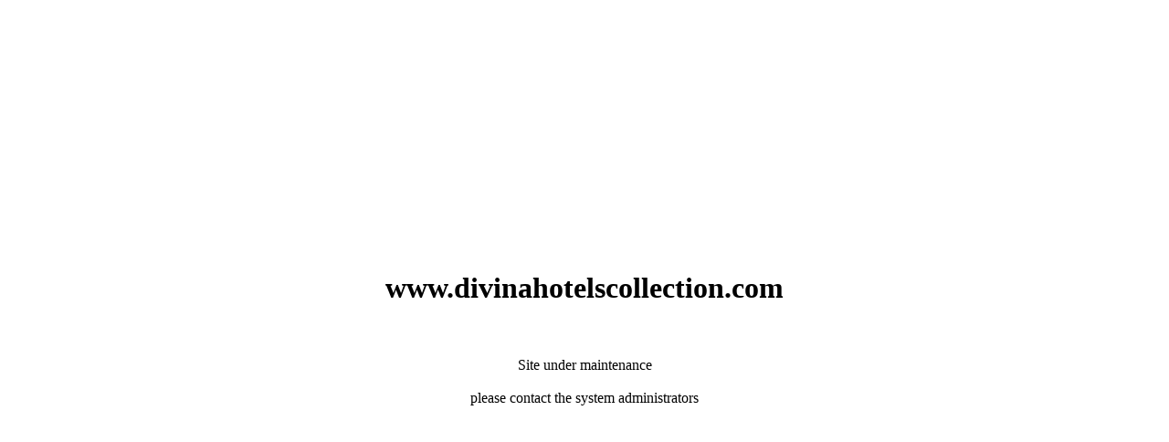

--- FILE ---
content_type: text/html; charset=UTF-8
request_url: https://www.divinahotelscollection.com/it/villa-fraulo/camere-hotel-4-stelle-ravello/suite-con-terrazzo-privato
body_size: 87
content:
<div style='width: 100%; height: 100%; position: absolute; display: flex; align-items: center; justify-content: center; flex-direction: column; text-align: center; top: 0;left: 0;right: 0;bottom: 0;'><h1>www.divinahotelscollection.com</h1><br><br>Site under maintenance<br><br>please contact the system administrators</div>